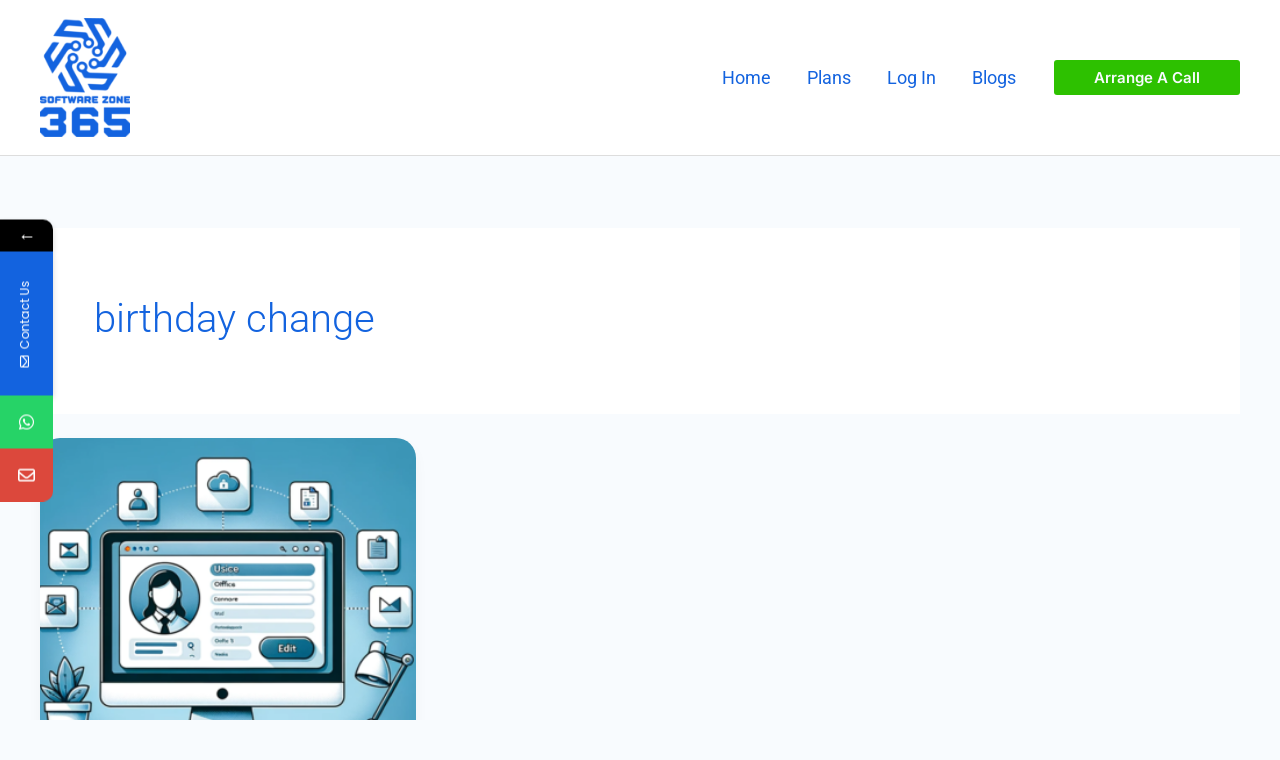

--- FILE ---
content_type: text/html; charset=utf-8
request_url: https://www.google.com/recaptcha/api2/aframe
body_size: 266
content:
<!DOCTYPE HTML><html><head><meta http-equiv="content-type" content="text/html; charset=UTF-8"></head><body><script nonce="aaSGSGekvSFP_5Ndr-wOgA">/** Anti-fraud and anti-abuse applications only. See google.com/recaptcha */ try{var clients={'sodar':'https://pagead2.googlesyndication.com/pagead/sodar?'};window.addEventListener("message",function(a){try{if(a.source===window.parent){var b=JSON.parse(a.data);var c=clients[b['id']];if(c){var d=document.createElement('img');d.src=c+b['params']+'&rc='+(localStorage.getItem("rc::a")?sessionStorage.getItem("rc::b"):"");window.document.body.appendChild(d);sessionStorage.setItem("rc::e",parseInt(sessionStorage.getItem("rc::e")||0)+1);localStorage.setItem("rc::h",'1769148116628');}}}catch(b){}});window.parent.postMessage("_grecaptcha_ready", "*");}catch(b){}</script></body></html>

--- FILE ---
content_type: text/css
request_url: https://softwarezone365.com/wp-content/uploads/elementor/css/post-4820.css?ver=1769076999
body_size: 936
content:
.elementor-4820 .elementor-element.elementor-element-61a98202:not(.elementor-motion-effects-element-type-background), .elementor-4820 .elementor-element.elementor-element-61a98202 > .elementor-motion-effects-container > .elementor-motion-effects-layer{background-color:#06283D;}.elementor-4820 .elementor-element.elementor-element-61a98202{border-style:solid;border-width:3px 0px 0px 0px;border-color:#02d3c9;transition:background 0.3s, border 0.3s, border-radius 0.3s, box-shadow 0.3s;padding:50px 0px 50px 0px;}.elementor-4820 .elementor-element.elementor-element-61a98202 > .elementor-background-overlay{transition:background 0.3s, border-radius 0.3s, opacity 0.3s;}.elementor-4820 .elementor-element.elementor-element-737bc0ba > .elementor-element-populated{margin:0% 0% 0% 0%;--e-column-margin-right:0%;--e-column-margin-left:0%;}.elementor-4820 .elementor-element.elementor-element-6031cdd3 img{width:120px;}.elementor-4820 .elementor-element.elementor-element-9927dbe{--grid-template-columns:repeat(0, auto);--icon-size:18px;--grid-column-gap:5px;--grid-row-gap:0px;}.elementor-4820 .elementor-element.elementor-element-9927dbe .elementor-widget-container{text-align:center;}.elementor-4820 .elementor-element.elementor-element-35925146 .elementor-heading-title{font-size:18px;font-weight:500;color:var( --e-global-color-astglobalcolor5 );}.elementor-4820 .elementor-element.elementor-element-2b63aca4 > .elementor-container > .elementor-column > .elementor-widget-wrap{align-content:center;align-items:center;}.elementor-4820 .elementor-element.elementor-element-2b63aca4{margin-top:30px;margin-bottom:0px;}.elementor-4820 .elementor-element.elementor-element-6d682df2 .elementor-icon-list-items:not(.elementor-inline-items) .elementor-icon-list-item:not(:last-child){padding-block-end:calc(25px/2);}.elementor-4820 .elementor-element.elementor-element-6d682df2 .elementor-icon-list-items:not(.elementor-inline-items) .elementor-icon-list-item:not(:first-child){margin-block-start:calc(25px/2);}.elementor-4820 .elementor-element.elementor-element-6d682df2 .elementor-icon-list-items.elementor-inline-items .elementor-icon-list-item{margin-inline:calc(25px/2);}.elementor-4820 .elementor-element.elementor-element-6d682df2 .elementor-icon-list-items.elementor-inline-items{margin-inline:calc(-25px/2);}.elementor-4820 .elementor-element.elementor-element-6d682df2 .elementor-icon-list-items.elementor-inline-items .elementor-icon-list-item:after{inset-inline-end:calc(-25px/2);}.elementor-4820 .elementor-element.elementor-element-6d682df2 .elementor-icon-list-icon i{color:var( --e-global-color-astglobalcolor0 );transition:color 0.3s;}.elementor-4820 .elementor-element.elementor-element-6d682df2 .elementor-icon-list-icon svg{fill:var( --e-global-color-astglobalcolor0 );transition:fill 0.3s;}.elementor-4820 .elementor-element.elementor-element-6d682df2{--e-icon-list-icon-size:13px;--icon-vertical-offset:0px;}.elementor-4820 .elementor-element.elementor-element-6d682df2 .elementor-icon-list-icon{padding-inline-end:9px;}.elementor-4820 .elementor-element.elementor-element-6d682df2 .elementor-icon-list-item > .elementor-icon-list-text, .elementor-4820 .elementor-element.elementor-element-6d682df2 .elementor-icon-list-item > a{font-size:15px;font-weight:normal;}.elementor-4820 .elementor-element.elementor-element-6d682df2 .elementor-icon-list-text{color:var( --e-global-color-astglobalcolor5 );transition:color 0.3s;}.elementor-4820 .elementor-element.elementor-element-6d682df2 .elementor-icon-list-item:hover .elementor-icon-list-text{color:var( --e-global-color-astglobalcolor1 );}.elementor-4820 .elementor-element.elementor-element-6623505 .elementor-icon-list-items:not(.elementor-inline-items) .elementor-icon-list-item:not(:last-child){padding-block-end:calc(25px/2);}.elementor-4820 .elementor-element.elementor-element-6623505 .elementor-icon-list-items:not(.elementor-inline-items) .elementor-icon-list-item:not(:first-child){margin-block-start:calc(25px/2);}.elementor-4820 .elementor-element.elementor-element-6623505 .elementor-icon-list-items.elementor-inline-items .elementor-icon-list-item{margin-inline:calc(25px/2);}.elementor-4820 .elementor-element.elementor-element-6623505 .elementor-icon-list-items.elementor-inline-items{margin-inline:calc(-25px/2);}.elementor-4820 .elementor-element.elementor-element-6623505 .elementor-icon-list-items.elementor-inline-items .elementor-icon-list-item:after{inset-inline-end:calc(-25px/2);}.elementor-4820 .elementor-element.elementor-element-6623505 .elementor-icon-list-icon i{color:var( --e-global-color-astglobalcolor0 );transition:color 0.3s;}.elementor-4820 .elementor-element.elementor-element-6623505 .elementor-icon-list-icon svg{fill:var( --e-global-color-astglobalcolor0 );transition:fill 0.3s;}.elementor-4820 .elementor-element.elementor-element-6623505{--e-icon-list-icon-size:13px;--icon-vertical-offset:0px;}.elementor-4820 .elementor-element.elementor-element-6623505 .elementor-icon-list-icon{padding-inline-end:9px;}.elementor-4820 .elementor-element.elementor-element-6623505 .elementor-icon-list-item > .elementor-icon-list-text, .elementor-4820 .elementor-element.elementor-element-6623505 .elementor-icon-list-item > a{font-size:15px;font-weight:normal;}.elementor-4820 .elementor-element.elementor-element-6623505 .elementor-icon-list-text{color:var( --e-global-color-astglobalcolor5 );transition:color 0.3s;}.elementor-4820 .elementor-element.elementor-element-6623505 .elementor-icon-list-item:hover .elementor-icon-list-text{color:var( --e-global-color-astglobalcolor1 );}.elementor-4820 .elementor-element.elementor-element-4ddabc37 .elementor-heading-title{font-size:18px;font-weight:500;color:#02d3c9;}.elementor-4820 .elementor-element.elementor-element-2a2b288d .elementor-field-group{padding-right:calc( 10px/2 );padding-left:calc( 10px/2 );margin-bottom:10px;}.elementor-4820 .elementor-element.elementor-element-2a2b288d .elementor-form-fields-wrapper{margin-left:calc( -10px/2 );margin-right:calc( -10px/2 );margin-bottom:-10px;}.elementor-4820 .elementor-element.elementor-element-2a2b288d .elementor-field-group.recaptcha_v3-bottomleft, .elementor-4820 .elementor-element.elementor-element-2a2b288d .elementor-field-group.recaptcha_v3-bottomright{margin-bottom:0;}body.rtl .elementor-4820 .elementor-element.elementor-element-2a2b288d .elementor-labels-inline .elementor-field-group > label{padding-left:0px;}body:not(.rtl) .elementor-4820 .elementor-element.elementor-element-2a2b288d .elementor-labels-inline .elementor-field-group > label{padding-right:0px;}body .elementor-4820 .elementor-element.elementor-element-2a2b288d .elementor-labels-above .elementor-field-group > label{padding-bottom:0px;}.elementor-4820 .elementor-element.elementor-element-2a2b288d .elementor-field-type-html{padding-bottom:0px;}.elementor-4820 .elementor-element.elementor-element-2a2b288d .elementor-field-group .elementor-field, .elementor-4820 .elementor-element.elementor-element-2a2b288d .elementor-field-subgroup label{font-size:13px;}.elementor-4820 .elementor-element.elementor-element-2a2b288d .elementor-field-group .elementor-field:not(.elementor-select-wrapper){background-color:#ffffff;border-color:#c9c9c9;border-radius:0px 0px 0px 0px;}.elementor-4820 .elementor-element.elementor-element-2a2b288d .elementor-field-group .elementor-select-wrapper select{background-color:#ffffff;border-color:#c9c9c9;border-radius:0px 0px 0px 0px;}.elementor-4820 .elementor-element.elementor-element-2a2b288d .elementor-field-group .elementor-select-wrapper::before{color:#c9c9c9;}.elementor-4820 .elementor-element.elementor-element-2a2b288d .elementor-button{font-size:13px;text-transform:uppercase;letter-spacing:4.9px;border-radius:0px 0px 0px 0px;}.elementor-4820 .elementor-element.elementor-element-2a2b288d .e-form__buttons__wrapper__button-next{background-color:#02d3c9;color:#ffffff;}.elementor-4820 .elementor-element.elementor-element-2a2b288d .elementor-button[type="submit"]{background-color:#02d3c9;color:#ffffff;}.elementor-4820 .elementor-element.elementor-element-2a2b288d .elementor-button[type="submit"] svg *{fill:#ffffff;}.elementor-4820 .elementor-element.elementor-element-2a2b288d .e-form__buttons__wrapper__button-previous{color:#ffffff;}.elementor-4820 .elementor-element.elementor-element-2a2b288d .e-form__buttons__wrapper__button-next:hover{background-color:#1c1c1c;color:#ffffff;}.elementor-4820 .elementor-element.elementor-element-2a2b288d .elementor-button[type="submit"]:hover{background-color:#1c1c1c;color:#ffffff;}.elementor-4820 .elementor-element.elementor-element-2a2b288d .elementor-button[type="submit"]:hover svg *{fill:#ffffff;}.elementor-4820 .elementor-element.elementor-element-2a2b288d .e-form__buttons__wrapper__button-previous:hover{color:#ffffff;}.elementor-4820 .elementor-element.elementor-element-2a2b288d{--e-form-steps-indicators-spacing:20px;--e-form-steps-indicator-padding:30px;--e-form-steps-indicator-inactive-secondary-color:#ffffff;--e-form-steps-indicator-active-secondary-color:#ffffff;--e-form-steps-indicator-completed-secondary-color:#ffffff;--e-form-steps-divider-width:1px;--e-form-steps-divider-gap:10px;}.elementor-4820 .elementor-element.elementor-element-b244d53:not(.elementor-motion-effects-element-type-background), .elementor-4820 .elementor-element.elementor-element-b244d53 > .elementor-motion-effects-container > .elementor-motion-effects-layer{background-color:#06283D;}.elementor-4820 .elementor-element.elementor-element-b244d53{transition:background 0.3s, border 0.3s, border-radius 0.3s, box-shadow 0.3s;margin-top:-25px;margin-bottom:-25px;padding:0px 0px 0px 0px;}.elementor-4820 .elementor-element.elementor-element-b244d53 > .elementor-background-overlay{transition:background 0.3s, border-radius 0.3s, opacity 0.3s;}.elementor-4820 .elementor-element.elementor-element-25e8baf{text-align:center;color:#FFFFFF;}.elementor-theme-builder-content-area{height:400px;}.elementor-location-header:before, .elementor-location-footer:before{content:"";display:table;clear:both;}@media(max-width:1024px){.elementor-4820 .elementor-element.elementor-element-61a98202{padding:30px 20px 30px 20px;}.elementor-4820 .elementor-element.elementor-element-737bc0ba > .elementor-element-populated{margin:0% 10% 0% 0%;--e-column-margin-right:10%;--e-column-margin-left:0%;}.elementor-4820 .elementor-element.elementor-element-6d682df2 .elementor-icon-list-item > .elementor-icon-list-text, .elementor-4820 .elementor-element.elementor-element-6d682df2 .elementor-icon-list-item > a{font-size:13px;}.elementor-4820 .elementor-element.elementor-element-6623505 .elementor-icon-list-item > .elementor-icon-list-text, .elementor-4820 .elementor-element.elementor-element-6623505 .elementor-icon-list-item > a{font-size:13px;}}@media(max-width:767px){.elementor-4820 .elementor-element.elementor-element-61a98202{padding:30px 20px 30px 20px;}.elementor-4820 .elementor-element.elementor-element-737bc0ba{width:100%;}.elementor-4820 .elementor-element.elementor-element-737bc0ba.elementor-column > .elementor-widget-wrap{justify-content:center;}.elementor-4820 .elementor-element.elementor-element-737bc0ba > .elementor-element-populated{margin:0px 0px 0px 0px;--e-column-margin-right:0px;--e-column-margin-left:0px;}.elementor-4820 .elementor-element.elementor-element-6031cdd3{text-align:center;}.elementor-4820 .elementor-element.elementor-element-6031cdd3 img{width:80px;}.elementor-4820 .elementor-element.elementor-element-29350de{width:100%;}.elementor-4820 .elementor-element.elementor-element-29350de > .elementor-element-populated{margin:30px 0px 0px 0px;--e-column-margin-right:0px;--e-column-margin-left:0px;}.elementor-4820 .elementor-element.elementor-element-60518edd{width:50%;}.elementor-bc-flex-widget .elementor-4820 .elementor-element.elementor-element-60518edd.elementor-column .elementor-widget-wrap{align-items:center;}.elementor-4820 .elementor-element.elementor-element-60518edd.elementor-column.elementor-element[data-element_type="column"] > .elementor-widget-wrap.elementor-element-populated{align-content:center;align-items:center;}.elementor-4820 .elementor-element.elementor-element-60518edd.elementor-column > .elementor-widget-wrap{justify-content:center;}.elementor-4820 .elementor-element.elementor-element-2163ee26 > .elementor-element-populated{margin:30px 0px 0px 0px;--e-column-margin-right:0px;--e-column-margin-left:0px;}}@media(min-width:768px){.elementor-4820 .elementor-element.elementor-element-737bc0ba{width:36.491%;}.elementor-4820 .elementor-element.elementor-element-29350de{width:30.173%;}}@media(max-width:1024px) and (min-width:768px){.elementor-4820 .elementor-element.elementor-element-737bc0ba{width:33%;}.elementor-4820 .elementor-element.elementor-element-29350de{width:33%;}.elementor-4820 .elementor-element.elementor-element-2163ee26{width:33%;}}

--- FILE ---
content_type: application/javascript; charset=utf-8
request_url: https://fundingchoicesmessages.google.com/f/AGSKWxVVUBJH2SMPIoGsd__hzcG63Rdzaef0I9HMnoryQzF-VlOsQbE4kNAT61d1M91rllGwH87IDUygkz37XFuqPY3wRWRVCuKG8xzh7JCub-nhUi4jHG2lQ1Gjfod4qJLH80d2gNnyqw==?fccs=W251bGwsbnVsbCxudWxsLG51bGwsbnVsbCxudWxsLFsxNzY5MTQ4MTE2LDk0OTAwMDAwMF0sbnVsbCxudWxsLG51bGwsW251bGwsWzcsNl0sbnVsbCxudWxsLG51bGwsbnVsbCxudWxsLG51bGwsbnVsbCxudWxsLG51bGwsMV0sImh0dHBzOi8vc29mdHdhcmV6b25lMzY1LmNvbS90YWcvYmlydGhkYXktY2hhbmdlIixudWxsLFtbOCwiazYxUEJqbWs2TzAiXSxbOSwiZW4tVVMiXSxbMTYsIlsxLDEsMV0iXSxbMTksIjIiXSxbMTcsIlswXSJdLFsyNCwiIl0sWzI1LCJbWzk1MzQwMjUyLDk1MzQwMjU0XV0iXSxbMjksImZhbHNlIl1dXQ
body_size: 123
content:
if (typeof __googlefc.fcKernelManager.run === 'function') {"use strict";this.default_ContributorServingResponseClientJs=this.default_ContributorServingResponseClientJs||{};(function(_){var window=this;
try{
var qp=function(a){this.A=_.t(a)};_.u(qp,_.J);var rp=function(a){this.A=_.t(a)};_.u(rp,_.J);rp.prototype.getWhitelistStatus=function(){return _.F(this,2)};var sp=function(a){this.A=_.t(a)};_.u(sp,_.J);var tp=_.ed(sp),up=function(a,b,c){this.B=a;this.j=_.A(b,qp,1);this.l=_.A(b,_.Pk,3);this.F=_.A(b,rp,4);a=this.B.location.hostname;this.D=_.Fg(this.j,2)&&_.O(this.j,2)!==""?_.O(this.j,2):a;a=new _.Qg(_.Qk(this.l));this.C=new _.dh(_.q.document,this.D,a);this.console=null;this.o=new _.mp(this.B,c,a)};
up.prototype.run=function(){if(_.O(this.j,3)){var a=this.C,b=_.O(this.j,3),c=_.fh(a),d=new _.Wg;b=_.hg(d,1,b);c=_.C(c,1,b);_.jh(a,c)}else _.gh(this.C,"FCNEC");_.op(this.o,_.A(this.l,_.De,1),this.l.getDefaultConsentRevocationText(),this.l.getDefaultConsentRevocationCloseText(),this.l.getDefaultConsentRevocationAttestationText(),this.D);_.pp(this.o,_.F(this.F,1),this.F.getWhitelistStatus());var e;a=(e=this.B.googlefc)==null?void 0:e.__executeManualDeployment;a!==void 0&&typeof a==="function"&&_.To(this.o.G,
"manualDeploymentApi")};var vp=function(){};vp.prototype.run=function(a,b,c){var d;return _.v(function(e){d=tp(b);(new up(a,d,c)).run();return e.return({})})};_.Tk(7,new vp);
}catch(e){_._DumpException(e)}
}).call(this,this.default_ContributorServingResponseClientJs);
// Google Inc.

//# sourceURL=/_/mss/boq-content-ads-contributor/_/js/k=boq-content-ads-contributor.ContributorServingResponseClientJs.en_US.k61PBjmk6O0.es5.O/d=1/exm=ad_blocking_detection_executable,kernel_loader,loader_js_executable/ed=1/rs=AJlcJMztj-kAdg6DB63MlSG3pP52LjSptg/m=cookie_refresh_executable
__googlefc.fcKernelManager.run('\x5b\x5b\x5b7,\x22\x5b\x5bnull,\\\x22softwarezone365.com\\\x22,\\\x22AKsRol-ropmY_W5DybdoFGnOInPD7zJ6e9OvqqegFM53z-SXVey-i35rXVjRJs43CufEQ4zWJzaWTFQxEk84Gv_kiS3VnMoyuAO0BZhE7JBSGHvQSNSMEX1Xq2uYtS7FpvoWn6ayH5Bo63_rfLtRWU8ecdey10xaYw\\\\u003d\\\\u003d\\\x22\x5d,null,\x5b\x5bnull,null,null,\\\x22https:\/\/fundingchoicesmessages.google.com\/f\/AGSKWxU98S3BzBjkDyQgpvj0RXL7LnQk8H_EnNbo8OHmEaMeotHguDmCgb6LFZDR4B6OpGuRCFYiPPNdanIOlcUmyNoqrzh8ebIieD_ZKt9NUnw33jyf5pcqEtPc-1coRWeNCdaSdhKohg\\\\u003d\\\\u003d\\\x22\x5d,null,null,\x5bnull,null,null,\\\x22https:\/\/fundingchoicesmessages.google.com\/el\/AGSKWxWatfpkDLzSbs_x5EeitmQ0nxiJJ0B0Fi-fHd3gKETTJ01IHuXO8Op6JclrLJqK9c-3ua5xIdnltb0mnoCkzJYcAT5FanM7vf-DC7tyoy9CPhSXbc154n8GuAjrZDjo6IVdZcYZJg\\\\u003d\\\\u003d\\\x22\x5d,null,\x5bnull,\x5b7,6\x5d,null,null,null,null,null,null,null,null,null,1\x5d\x5d,\x5b3,1\x5d\x5d\x22\x5d\x5d,\x5bnull,null,null,\x22https:\/\/fundingchoicesmessages.google.com\/f\/AGSKWxVEMtWDP4tfAi_AzINtC7MYE0DK-zwSUIl1yl5gY-7wrbYH1rBjioB6PvW3N_STw7Qrhjtaiof-YnkDpamIRX2lGqwJFsstrTQc0QG5vZLrWvPjy4XZYYxcQZ4XyYI2s2B9OOyC1Q\\u003d\\u003d\x22\x5d\x5d');}

--- FILE ---
content_type: application/javascript; charset=utf-8
request_url: https://fundingchoicesmessages.google.com/f/AGSKWxW44xHEvdERh8UeJvQj-LuwN-uADV26QEpleGRmKSoumOFWy84txOVczosKob4PadNT3FnJLGRlFbtctWl3V3q_uX_aZbWoS2tFsJA9lwBes1TT1mJ5K_FrPImvzNJLPVYwsxLE-EY-JZUmI19cJ7PvHf6RMPy8m540oxtEVzC8ymgv0oWCIhSXwsEM/_/api.ad./advertisementmapping.-banner-ad.-sticky-ad-_ads_updater-
body_size: -1288
content:
window['1c54176a-a5e2-4cf7-b834-96f1b496b75b'] = true;